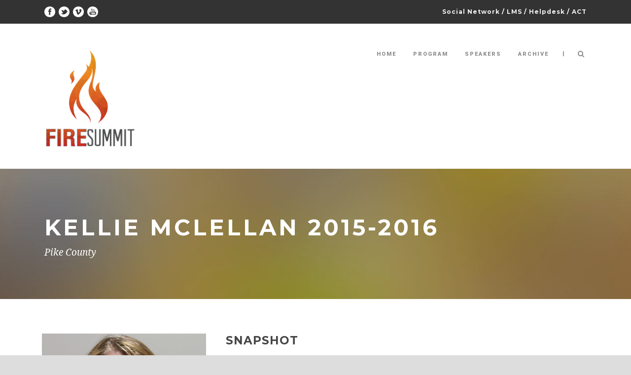

--- FILE ---
content_type: text/html; charset=UTF-8
request_url: https://summit.theholler.org/speaker/kellie-mclellan/
body_size: 13006
content:
<!DOCTYPE html>
<!--[if IE 7]><html class="ie ie7 ltie8 ltie9" lang="en-US"><![endif]-->
<!--[if IE 8]><html class="ie ie8 ltie9" lang="en-US"><![endif]-->
<!--[if !(IE 7) | !(IE 8)  ]><!-->
<html lang="en-US">
<!--<![endif]-->

<head>
	<meta charset="UTF-8" />
	<meta name="viewport" content="initial-scale=1.0" />	
		
	<link rel="pingback" href="https://summit.theholler.org/xmlrpc.php" />
	<meta name='robots' content='index, follow, max-image-preview:large, max-snippet:-1, max-video-preview:-1' />
	<style>img:is([sizes="auto" i], [sizes^="auto," i]) { contain-intrinsic-size: 3000px 1500px }</style>
	
	<!-- This site is optimized with the Yoast SEO plugin v26.5 - https://yoast.com/wordpress/plugins/seo/ -->
	<title>Kellie McLellan 2015-2016 - FIREsummit</title>
	<link rel="canonical" href="https://summit.theholler.org/speaker/kellie-mclellan/" />
	<meta property="og:locale" content="en_US" />
	<meta property="og:type" content="article" />
	<meta property="og:title" content="Kellie McLellan 2015-2016 - FIREsummit" />
	<meta property="og:description" content="Project Title: Hornet Spirit Store  S.T.A.R.S. Mini Grant Recipient  Students will create a school store that will provide school spirit items such as shirts, hats, stickers, magnets, and other spirit merchandise. There are no area businesses that furnish spirit items for our school. Even big chain stores, such as Walmart, that furnish items for other area... Read More" />
	<meta property="og:url" content="https://summit.theholler.org/speaker/kellie-mclellan/" />
	<meta property="og:site_name" content="FIREsummit" />
	<meta property="article:modified_time" content="2016-10-21T18:43:37+00:00" />
	<meta property="og:image" content="https://summit.theholler.org/wp-content/uploads/sites/9/2016/03/Kellie-McLellan-Pike.jpg" />
	<meta property="og:image:width" content="2126" />
	<meta property="og:image:height" content="2126" />
	<meta property="og:image:type" content="image/jpeg" />
	<meta name="twitter:card" content="summary_large_image" />
	<meta name="twitter:label1" content="Est. reading time" />
	<meta name="twitter:data1" content="1 minute" />
	<script type="application/ld+json" class="yoast-schema-graph">{"@context":"https://schema.org","@graph":[{"@type":"WebPage","@id":"https://summit.theholler.org/speaker/kellie-mclellan/","url":"https://summit.theholler.org/speaker/kellie-mclellan/","name":"Kellie McLellan 2015-2016 - FIREsummit","isPartOf":{"@id":"https://summit.theholler.org/#website"},"primaryImageOfPage":{"@id":"https://summit.theholler.org/speaker/kellie-mclellan/#primaryimage"},"image":{"@id":"https://summit.theholler.org/speaker/kellie-mclellan/#primaryimage"},"thumbnailUrl":"https://summit.theholler.org/wp-content/uploads/sites/9/2016/03/Kellie-McLellan-Pike.jpg","datePublished":"2016-04-12T23:04:03+00:00","dateModified":"2016-10-21T18:43:37+00:00","breadcrumb":{"@id":"https://summit.theholler.org/speaker/kellie-mclellan/#breadcrumb"},"inLanguage":"en-US","potentialAction":[{"@type":"ReadAction","target":["https://summit.theholler.org/speaker/kellie-mclellan/"]}]},{"@type":"ImageObject","inLanguage":"en-US","@id":"https://summit.theholler.org/speaker/kellie-mclellan/#primaryimage","url":"https://summit.theholler.org/wp-content/uploads/sites/9/2016/03/Kellie-McLellan-Pike.jpg","contentUrl":"https://summit.theholler.org/wp-content/uploads/sites/9/2016/03/Kellie-McLellan-Pike.jpg","width":2126,"height":2126},{"@type":"BreadcrumbList","@id":"https://summit.theholler.org/speaker/kellie-mclellan/#breadcrumb","itemListElement":[{"@type":"ListItem","position":1,"name":"Home","item":"https://summit.theholler.org/"},{"@type":"ListItem","position":2,"name":"Speakers","item":"https://summit.theholler.org/speaker/"},{"@type":"ListItem","position":3,"name":"Kellie McLellan 2015-2016"}]},{"@type":"WebSite","@id":"https://summit.theholler.org/#website","url":"https://summit.theholler.org/","name":"FIREsummit","description":"The Holler Social Network","publisher":{"@id":"https://summit.theholler.org/#organization"},"potentialAction":[{"@type":"SearchAction","target":{"@type":"EntryPoint","urlTemplate":"https://summit.theholler.org/?s={search_term_string}"},"query-input":{"@type":"PropertyValueSpecification","valueRequired":true,"valueName":"search_term_string"}}],"inLanguage":"en-US"},{"@type":"Organization","@id":"https://summit.theholler.org/#organization","name":"The Holler","url":"https://summit.theholler.org/","logo":{"@type":"ImageObject","inLanguage":"en-US","@id":"https://summit.theholler.org/#/schema/logo/image/","url":"https://summit.theholler.org/wp-content/uploads/sites/9/2016/10/holler_square.png","contentUrl":"https://summit.theholler.org/wp-content/uploads/sites/9/2016/10/holler_square.png","width":226,"height":202,"caption":"The Holler"},"image":{"@id":"https://summit.theholler.org/#/schema/logo/image/"}}]}</script>
	<!-- / Yoast SEO plugin. -->


<link rel='dns-prefetch' href='//summit.theholler.org' />
<link rel='dns-prefetch' href='//fonts.googleapis.com' />
<link rel="alternate" type="application/rss+xml" title="FIREsummit &raquo; Feed" href="https://summit.theholler.org/feed/" />
<link rel="alternate" type="application/rss+xml" title="FIREsummit &raquo; Comments Feed" href="https://summit.theholler.org/comments/feed/" />
<link rel="alternate" type="application/rss+xml" title="FIREsummit &raquo; Kellie McLellan 2015-2016 Comments Feed" href="https://summit.theholler.org/speaker/kellie-mclellan/feed/" />
<script type="text/javascript">
/* <![CDATA[ */
window._wpemojiSettings = {"baseUrl":"https:\/\/s.w.org\/images\/core\/emoji\/16.0.1\/72x72\/","ext":".png","svgUrl":"https:\/\/s.w.org\/images\/core\/emoji\/16.0.1\/svg\/","svgExt":".svg","source":{"wpemoji":"https:\/\/summit.theholler.org\/wp-includes\/js\/wp-emoji.js?ver=69455ca787a1d77bd0a1f302a4790e1f","twemoji":"https:\/\/summit.theholler.org\/wp-includes\/js\/twemoji.js?ver=69455ca787a1d77bd0a1f302a4790e1f"}};
/**
 * @output wp-includes/js/wp-emoji-loader.js
 */

/**
 * Emoji Settings as exported in PHP via _print_emoji_detection_script().
 * @typedef WPEmojiSettings
 * @type {object}
 * @property {?object} source
 * @property {?string} source.concatemoji
 * @property {?string} source.twemoji
 * @property {?string} source.wpemoji
 * @property {?boolean} DOMReady
 * @property {?Function} readyCallback
 */

/**
 * Support tests.
 * @typedef SupportTests
 * @type {object}
 * @property {?boolean} flag
 * @property {?boolean} emoji
 */

/**
 * IIFE to detect emoji support and load Twemoji if needed.
 *
 * @param {Window} window
 * @param {Document} document
 * @param {WPEmojiSettings} settings
 */
( function wpEmojiLoader( window, document, settings ) {
	if ( typeof Promise === 'undefined' ) {
		return;
	}

	var sessionStorageKey = 'wpEmojiSettingsSupports';
	var tests = [ 'flag', 'emoji' ];

	/**
	 * Checks whether the browser supports offloading to a Worker.
	 *
	 * @since 6.3.0
	 *
	 * @private
	 *
	 * @returns {boolean}
	 */
	function supportsWorkerOffloading() {
		return (
			typeof Worker !== 'undefined' &&
			typeof OffscreenCanvas !== 'undefined' &&
			typeof URL !== 'undefined' &&
			URL.createObjectURL &&
			typeof Blob !== 'undefined'
		);
	}

	/**
	 * @typedef SessionSupportTests
	 * @type {object}
	 * @property {number} timestamp
	 * @property {SupportTests} supportTests
	 */

	/**
	 * Get support tests from session.
	 *
	 * @since 6.3.0
	 *
	 * @private
	 *
	 * @returns {?SupportTests} Support tests, or null if not set or older than 1 week.
	 */
	function getSessionSupportTests() {
		try {
			/** @type {SessionSupportTests} */
			var item = JSON.parse(
				sessionStorage.getItem( sessionStorageKey )
			);
			if (
				typeof item === 'object' &&
				typeof item.timestamp === 'number' &&
				new Date().valueOf() < item.timestamp + 604800 && // Note: Number is a week in seconds.
				typeof item.supportTests === 'object'
			) {
				return item.supportTests;
			}
		} catch ( e ) {}
		return null;
	}

	/**
	 * Persist the supports in session storage.
	 *
	 * @since 6.3.0
	 *
	 * @private
	 *
	 * @param {SupportTests} supportTests Support tests.
	 */
	function setSessionSupportTests( supportTests ) {
		try {
			/** @type {SessionSupportTests} */
			var item = {
				supportTests: supportTests,
				timestamp: new Date().valueOf()
			};

			sessionStorage.setItem(
				sessionStorageKey,
				JSON.stringify( item )
			);
		} catch ( e ) {}
	}

	/**
	 * Checks if two sets of Emoji characters render the same visually.
	 *
	 * This is used to determine if the browser is rendering an emoji with multiple data points
	 * correctly. set1 is the emoji in the correct form, using a zero-width joiner. set2 is the emoji
	 * in the incorrect form, using a zero-width space. If the two sets render the same, then the browser
	 * does not support the emoji correctly.
	 *
	 * This function may be serialized to run in a Worker. Therefore, it cannot refer to variables from the containing
	 * scope. Everything must be passed by parameters.
	 *
	 * @since 4.9.0
	 *
	 * @private
	 *
	 * @param {CanvasRenderingContext2D} context 2D Context.
	 * @param {string} set1 Set of Emoji to test.
	 * @param {string} set2 Set of Emoji to test.
	 *
	 * @return {boolean} True if the two sets render the same.
	 */
	function emojiSetsRenderIdentically( context, set1, set2 ) {
		// Cleanup from previous test.
		context.clearRect( 0, 0, context.canvas.width, context.canvas.height );
		context.fillText( set1, 0, 0 );
		var rendered1 = new Uint32Array(
			context.getImageData(
				0,
				0,
				context.canvas.width,
				context.canvas.height
			).data
		);

		// Cleanup from previous test.
		context.clearRect( 0, 0, context.canvas.width, context.canvas.height );
		context.fillText( set2, 0, 0 );
		var rendered2 = new Uint32Array(
			context.getImageData(
				0,
				0,
				context.canvas.width,
				context.canvas.height
			).data
		);

		return rendered1.every( function ( rendered2Data, index ) {
			return rendered2Data === rendered2[ index ];
		} );
	}

	/**
	 * Checks if the center point of a single emoji is empty.
	 *
	 * This is used to determine if the browser is rendering an emoji with a single data point
	 * correctly. The center point of an incorrectly rendered emoji will be empty. A correctly
	 * rendered emoji will have a non-zero value at the center point.
	 *
	 * This function may be serialized to run in a Worker. Therefore, it cannot refer to variables from the containing
	 * scope. Everything must be passed by parameters.
	 *
	 * @since 6.8.2
	 *
	 * @private
	 *
	 * @param {CanvasRenderingContext2D} context 2D Context.
	 * @param {string} emoji Emoji to test.
	 *
	 * @return {boolean} True if the center point is empty.
	 */
	function emojiRendersEmptyCenterPoint( context, emoji ) {
		// Cleanup from previous test.
		context.clearRect( 0, 0, context.canvas.width, context.canvas.height );
		context.fillText( emoji, 0, 0 );

		// Test if the center point (16, 16) is empty (0,0,0,0).
		var centerPoint = context.getImageData(16, 16, 1, 1);
		for ( var i = 0; i < centerPoint.data.length; i++ ) {
			if ( centerPoint.data[ i ] !== 0 ) {
				// Stop checking the moment it's known not to be empty.
				return false;
			}
		}

		return true;
	}

	/**
	 * Determines if the browser properly renders Emoji that Twemoji can supplement.
	 *
	 * This function may be serialized to run in a Worker. Therefore, it cannot refer to variables from the containing
	 * scope. Everything must be passed by parameters.
	 *
	 * @since 4.2.0
	 *
	 * @private
	 *
	 * @param {CanvasRenderingContext2D} context 2D Context.
	 * @param {string} type Whether to test for support of "flag" or "emoji".
	 * @param {Function} emojiSetsRenderIdentically Reference to emojiSetsRenderIdentically function, needed due to minification.
	 * @param {Function} emojiRendersEmptyCenterPoint Reference to emojiRendersEmptyCenterPoint function, needed due to minification.
	 *
	 * @return {boolean} True if the browser can render emoji, false if it cannot.
	 */
	function browserSupportsEmoji( context, type, emojiSetsRenderIdentically, emojiRendersEmptyCenterPoint ) {
		var isIdentical;

		switch ( type ) {
			case 'flag':
				/*
				 * Test for Transgender flag compatibility. Added in Unicode 13.
				 *
				 * To test for support, we try to render it, and compare the rendering to how it would look if
				 * the browser doesn't render it correctly (white flag emoji + transgender symbol).
				 */
				isIdentical = emojiSetsRenderIdentically(
					context,
					'\uD83C\uDFF3\uFE0F\u200D\u26A7\uFE0F', // as a zero-width joiner sequence
					'\uD83C\uDFF3\uFE0F\u200B\u26A7\uFE0F' // separated by a zero-width space
				);

				if ( isIdentical ) {
					return false;
				}

				/*
				 * Test for Sark flag compatibility. This is the least supported of the letter locale flags,
				 * so gives us an easy test for full support.
				 *
				 * To test for support, we try to render it, and compare the rendering to how it would look if
				 * the browser doesn't render it correctly ([C] + [Q]).
				 */
				isIdentical = emojiSetsRenderIdentically(
					context,
					'\uD83C\uDDE8\uD83C\uDDF6', // as the sequence of two code points
					'\uD83C\uDDE8\u200B\uD83C\uDDF6' // as the two code points separated by a zero-width space
				);

				if ( isIdentical ) {
					return false;
				}

				/*
				 * Test for English flag compatibility. England is a country in the United Kingdom, it
				 * does not have a two letter locale code but rather a five letter sub-division code.
				 *
				 * To test for support, we try to render it, and compare the rendering to how it would look if
				 * the browser doesn't render it correctly (black flag emoji + [G] + [B] + [E] + [N] + [G]).
				 */
				isIdentical = emojiSetsRenderIdentically(
					context,
					// as the flag sequence
					'\uD83C\uDFF4\uDB40\uDC67\uDB40\uDC62\uDB40\uDC65\uDB40\uDC6E\uDB40\uDC67\uDB40\uDC7F',
					// with each code point separated by a zero-width space
					'\uD83C\uDFF4\u200B\uDB40\uDC67\u200B\uDB40\uDC62\u200B\uDB40\uDC65\u200B\uDB40\uDC6E\u200B\uDB40\uDC67\u200B\uDB40\uDC7F'
				);

				return ! isIdentical;
			case 'emoji':
				/*
				 * Does Emoji 16.0 cause the browser to go splat?
				 *
				 * To test for Emoji 16.0 support, try to render a new emoji: Splatter.
				 *
				 * The splatter emoji is a single code point emoji. Testing for browser support
				 * required testing the center point of the emoji to see if it is empty.
				 *
				 * 0xD83E 0xDEDF (\uD83E\uDEDF) == 🫟 Splatter.
				 *
				 * When updating this test, please ensure that the emoji is either a single code point
				 * or switch to using the emojiSetsRenderIdentically function and testing with a zero-width
				 * joiner vs a zero-width space.
				 */
				var notSupported = emojiRendersEmptyCenterPoint( context, '\uD83E\uDEDF' );
				return ! notSupported;
		}

		return false;
	}

	/**
	 * Checks emoji support tests.
	 *
	 * This function may be serialized to run in a Worker. Therefore, it cannot refer to variables from the containing
	 * scope. Everything must be passed by parameters.
	 *
	 * @since 6.3.0
	 *
	 * @private
	 *
	 * @param {string[]} tests Tests.
	 * @param {Function} browserSupportsEmoji Reference to browserSupportsEmoji function, needed due to minification.
	 * @param {Function} emojiSetsRenderIdentically Reference to emojiSetsRenderIdentically function, needed due to minification.
	 * @param {Function} emojiRendersEmptyCenterPoint Reference to emojiRendersEmptyCenterPoint function, needed due to minification.
	 *
	 * @return {SupportTests} Support tests.
	 */
	function testEmojiSupports( tests, browserSupportsEmoji, emojiSetsRenderIdentically, emojiRendersEmptyCenterPoint ) {
		var canvas;
		if (
			typeof WorkerGlobalScope !== 'undefined' &&
			self instanceof WorkerGlobalScope
		) {
			canvas = new OffscreenCanvas( 300, 150 ); // Dimensions are default for HTMLCanvasElement.
		} else {
			canvas = document.createElement( 'canvas' );
		}

		var context = canvas.getContext( '2d', { willReadFrequently: true } );

		/*
		 * Chrome on OS X added native emoji rendering in M41. Unfortunately,
		 * it doesn't work when the font is bolder than 500 weight. So, we
		 * check for bold rendering support to avoid invisible emoji in Chrome.
		 */
		context.textBaseline = 'top';
		context.font = '600 32px Arial';

		var supports = {};
		tests.forEach( function ( test ) {
			supports[ test ] = browserSupportsEmoji( context, test, emojiSetsRenderIdentically, emojiRendersEmptyCenterPoint );
		} );
		return supports;
	}

	/**
	 * Adds a script to the head of the document.
	 *
	 * @ignore
	 *
	 * @since 4.2.0
	 *
	 * @param {string} src The url where the script is located.
	 *
	 * @return {void}
	 */
	function addScript( src ) {
		var script = document.createElement( 'script' );
		script.src = src;
		script.defer = true;
		document.head.appendChild( script );
	}

	settings.supports = {
		everything: true,
		everythingExceptFlag: true
	};

	// Create a promise for DOMContentLoaded since the worker logic may finish after the event has fired.
	var domReadyPromise = new Promise( function ( resolve ) {
		document.addEventListener( 'DOMContentLoaded', resolve, {
			once: true
		} );
	} );

	// Obtain the emoji support from the browser, asynchronously when possible.
	new Promise( function ( resolve ) {
		var supportTests = getSessionSupportTests();
		if ( supportTests ) {
			resolve( supportTests );
			return;
		}

		if ( supportsWorkerOffloading() ) {
			try {
				// Note that the functions are being passed as arguments due to minification.
				var workerScript =
					'postMessage(' +
					testEmojiSupports.toString() +
					'(' +
					[
						JSON.stringify( tests ),
						browserSupportsEmoji.toString(),
						emojiSetsRenderIdentically.toString(),
						emojiRendersEmptyCenterPoint.toString()
					].join( ',' ) +
					'));';
				var blob = new Blob( [ workerScript ], {
					type: 'text/javascript'
				} );
				var worker = new Worker( URL.createObjectURL( blob ), { name: 'wpTestEmojiSupports' } );
				worker.onmessage = function ( event ) {
					supportTests = event.data;
					setSessionSupportTests( supportTests );
					worker.terminate();
					resolve( supportTests );
				};
				return;
			} catch ( e ) {}
		}

		supportTests = testEmojiSupports( tests, browserSupportsEmoji, emojiSetsRenderIdentically, emojiRendersEmptyCenterPoint );
		setSessionSupportTests( supportTests );
		resolve( supportTests );
	} )
		// Once the browser emoji support has been obtained from the session, finalize the settings.
		.then( function ( supportTests ) {
			/*
			 * Tests the browser support for flag emojis and other emojis, and adjusts the
			 * support settings accordingly.
			 */
			for ( var test in supportTests ) {
				settings.supports[ test ] = supportTests[ test ];

				settings.supports.everything =
					settings.supports.everything && settings.supports[ test ];

				if ( 'flag' !== test ) {
					settings.supports.everythingExceptFlag =
						settings.supports.everythingExceptFlag &&
						settings.supports[ test ];
				}
			}

			settings.supports.everythingExceptFlag =
				settings.supports.everythingExceptFlag &&
				! settings.supports.flag;

			// Sets DOMReady to false and assigns a ready function to settings.
			settings.DOMReady = false;
			settings.readyCallback = function () {
				settings.DOMReady = true;
			};
		} )
		.then( function () {
			return domReadyPromise;
		} )
		.then( function () {
			// When the browser can not render everything we need to load a polyfill.
			if ( ! settings.supports.everything ) {
				settings.readyCallback();

				var src = settings.source || {};

				if ( src.concatemoji ) {
					addScript( src.concatemoji );
				} else if ( src.wpemoji && src.twemoji ) {
					addScript( src.twemoji );
					addScript( src.wpemoji );
				}
			}
		} );
} )( window, document, window._wpemojiSettings );

/* ]]> */
</script>
<style id='wp-emoji-styles-inline-css' type='text/css'>

	img.wp-smiley, img.emoji {
		display: inline !important;
		border: none !important;
		box-shadow: none !important;
		height: 1em !important;
		width: 1em !important;
		margin: 0 0.07em !important;
		vertical-align: -0.1em !important;
		background: none !important;
		padding: 0 !important;
	}
</style>
<link rel='stylesheet' id='wp-block-library-css' href='https://summit.theholler.org/wp-includes/css/dist/block-library/style.css?ver=69455ca787a1d77bd0a1f302a4790e1f' type='text/css' media='all' />
<style id='classic-theme-styles-inline-css' type='text/css'>
/**
 * These rules are needed for backwards compatibility.
 * They should match the button element rules in the base theme.json file.
 */
.wp-block-button__link {
	color: #ffffff;
	background-color: #32373c;
	border-radius: 9999px; /* 100% causes an oval, but any explicit but really high value retains the pill shape. */

	/* This needs a low specificity so it won't override the rules from the button element if defined in theme.json. */
	box-shadow: none;
	text-decoration: none;

	/* The extra 2px are added to size solids the same as the outline versions.*/
	padding: calc(0.667em + 2px) calc(1.333em + 2px);

	font-size: 1.125em;
}

.wp-block-file__button {
	background: #32373c;
	color: #ffffff;
	text-decoration: none;
}

</style>
<style id='global-styles-inline-css' type='text/css'>
:root{--wp--preset--aspect-ratio--square: 1;--wp--preset--aspect-ratio--4-3: 4/3;--wp--preset--aspect-ratio--3-4: 3/4;--wp--preset--aspect-ratio--3-2: 3/2;--wp--preset--aspect-ratio--2-3: 2/3;--wp--preset--aspect-ratio--16-9: 16/9;--wp--preset--aspect-ratio--9-16: 9/16;--wp--preset--color--black: #000000;--wp--preset--color--cyan-bluish-gray: #abb8c3;--wp--preset--color--white: #ffffff;--wp--preset--color--pale-pink: #f78da7;--wp--preset--color--vivid-red: #cf2e2e;--wp--preset--color--luminous-vivid-orange: #ff6900;--wp--preset--color--luminous-vivid-amber: #fcb900;--wp--preset--color--light-green-cyan: #7bdcb5;--wp--preset--color--vivid-green-cyan: #00d084;--wp--preset--color--pale-cyan-blue: #8ed1fc;--wp--preset--color--vivid-cyan-blue: #0693e3;--wp--preset--color--vivid-purple: #9b51e0;--wp--preset--gradient--vivid-cyan-blue-to-vivid-purple: linear-gradient(135deg,rgba(6,147,227,1) 0%,rgb(155,81,224) 100%);--wp--preset--gradient--light-green-cyan-to-vivid-green-cyan: linear-gradient(135deg,rgb(122,220,180) 0%,rgb(0,208,130) 100%);--wp--preset--gradient--luminous-vivid-amber-to-luminous-vivid-orange: linear-gradient(135deg,rgba(252,185,0,1) 0%,rgba(255,105,0,1) 100%);--wp--preset--gradient--luminous-vivid-orange-to-vivid-red: linear-gradient(135deg,rgba(255,105,0,1) 0%,rgb(207,46,46) 100%);--wp--preset--gradient--very-light-gray-to-cyan-bluish-gray: linear-gradient(135deg,rgb(238,238,238) 0%,rgb(169,184,195) 100%);--wp--preset--gradient--cool-to-warm-spectrum: linear-gradient(135deg,rgb(74,234,220) 0%,rgb(151,120,209) 20%,rgb(207,42,186) 40%,rgb(238,44,130) 60%,rgb(251,105,98) 80%,rgb(254,248,76) 100%);--wp--preset--gradient--blush-light-purple: linear-gradient(135deg,rgb(255,206,236) 0%,rgb(152,150,240) 100%);--wp--preset--gradient--blush-bordeaux: linear-gradient(135deg,rgb(254,205,165) 0%,rgb(254,45,45) 50%,rgb(107,0,62) 100%);--wp--preset--gradient--luminous-dusk: linear-gradient(135deg,rgb(255,203,112) 0%,rgb(199,81,192) 50%,rgb(65,88,208) 100%);--wp--preset--gradient--pale-ocean: linear-gradient(135deg,rgb(255,245,203) 0%,rgb(182,227,212) 50%,rgb(51,167,181) 100%);--wp--preset--gradient--electric-grass: linear-gradient(135deg,rgb(202,248,128) 0%,rgb(113,206,126) 100%);--wp--preset--gradient--midnight: linear-gradient(135deg,rgb(2,3,129) 0%,rgb(40,116,252) 100%);--wp--preset--font-size--small: 13px;--wp--preset--font-size--medium: 20px;--wp--preset--font-size--large: 36px;--wp--preset--font-size--x-large: 42px;--wp--preset--spacing--20: 0.44rem;--wp--preset--spacing--30: 0.67rem;--wp--preset--spacing--40: 1rem;--wp--preset--spacing--50: 1.5rem;--wp--preset--spacing--60: 2.25rem;--wp--preset--spacing--70: 3.38rem;--wp--preset--spacing--80: 5.06rem;--wp--preset--shadow--natural: 6px 6px 9px rgba(0, 0, 0, 0.2);--wp--preset--shadow--deep: 12px 12px 50px rgba(0, 0, 0, 0.4);--wp--preset--shadow--sharp: 6px 6px 0px rgba(0, 0, 0, 0.2);--wp--preset--shadow--outlined: 6px 6px 0px -3px rgba(255, 255, 255, 1), 6px 6px rgba(0, 0, 0, 1);--wp--preset--shadow--crisp: 6px 6px 0px rgba(0, 0, 0, 1);}:where(.is-layout-flex){gap: 0.5em;}:where(.is-layout-grid){gap: 0.5em;}body .is-layout-flex{display: flex;}.is-layout-flex{flex-wrap: wrap;align-items: center;}.is-layout-flex > :is(*, div){margin: 0;}body .is-layout-grid{display: grid;}.is-layout-grid > :is(*, div){margin: 0;}:where(.wp-block-columns.is-layout-flex){gap: 2em;}:where(.wp-block-columns.is-layout-grid){gap: 2em;}:where(.wp-block-post-template.is-layout-flex){gap: 1.25em;}:where(.wp-block-post-template.is-layout-grid){gap: 1.25em;}.has-black-color{color: var(--wp--preset--color--black) !important;}.has-cyan-bluish-gray-color{color: var(--wp--preset--color--cyan-bluish-gray) !important;}.has-white-color{color: var(--wp--preset--color--white) !important;}.has-pale-pink-color{color: var(--wp--preset--color--pale-pink) !important;}.has-vivid-red-color{color: var(--wp--preset--color--vivid-red) !important;}.has-luminous-vivid-orange-color{color: var(--wp--preset--color--luminous-vivid-orange) !important;}.has-luminous-vivid-amber-color{color: var(--wp--preset--color--luminous-vivid-amber) !important;}.has-light-green-cyan-color{color: var(--wp--preset--color--light-green-cyan) !important;}.has-vivid-green-cyan-color{color: var(--wp--preset--color--vivid-green-cyan) !important;}.has-pale-cyan-blue-color{color: var(--wp--preset--color--pale-cyan-blue) !important;}.has-vivid-cyan-blue-color{color: var(--wp--preset--color--vivid-cyan-blue) !important;}.has-vivid-purple-color{color: var(--wp--preset--color--vivid-purple) !important;}.has-black-background-color{background-color: var(--wp--preset--color--black) !important;}.has-cyan-bluish-gray-background-color{background-color: var(--wp--preset--color--cyan-bluish-gray) !important;}.has-white-background-color{background-color: var(--wp--preset--color--white) !important;}.has-pale-pink-background-color{background-color: var(--wp--preset--color--pale-pink) !important;}.has-vivid-red-background-color{background-color: var(--wp--preset--color--vivid-red) !important;}.has-luminous-vivid-orange-background-color{background-color: var(--wp--preset--color--luminous-vivid-orange) !important;}.has-luminous-vivid-amber-background-color{background-color: var(--wp--preset--color--luminous-vivid-amber) !important;}.has-light-green-cyan-background-color{background-color: var(--wp--preset--color--light-green-cyan) !important;}.has-vivid-green-cyan-background-color{background-color: var(--wp--preset--color--vivid-green-cyan) !important;}.has-pale-cyan-blue-background-color{background-color: var(--wp--preset--color--pale-cyan-blue) !important;}.has-vivid-cyan-blue-background-color{background-color: var(--wp--preset--color--vivid-cyan-blue) !important;}.has-vivid-purple-background-color{background-color: var(--wp--preset--color--vivid-purple) !important;}.has-black-border-color{border-color: var(--wp--preset--color--black) !important;}.has-cyan-bluish-gray-border-color{border-color: var(--wp--preset--color--cyan-bluish-gray) !important;}.has-white-border-color{border-color: var(--wp--preset--color--white) !important;}.has-pale-pink-border-color{border-color: var(--wp--preset--color--pale-pink) !important;}.has-vivid-red-border-color{border-color: var(--wp--preset--color--vivid-red) !important;}.has-luminous-vivid-orange-border-color{border-color: var(--wp--preset--color--luminous-vivid-orange) !important;}.has-luminous-vivid-amber-border-color{border-color: var(--wp--preset--color--luminous-vivid-amber) !important;}.has-light-green-cyan-border-color{border-color: var(--wp--preset--color--light-green-cyan) !important;}.has-vivid-green-cyan-border-color{border-color: var(--wp--preset--color--vivid-green-cyan) !important;}.has-pale-cyan-blue-border-color{border-color: var(--wp--preset--color--pale-cyan-blue) !important;}.has-vivid-cyan-blue-border-color{border-color: var(--wp--preset--color--vivid-cyan-blue) !important;}.has-vivid-purple-border-color{border-color: var(--wp--preset--color--vivid-purple) !important;}.has-vivid-cyan-blue-to-vivid-purple-gradient-background{background: var(--wp--preset--gradient--vivid-cyan-blue-to-vivid-purple) !important;}.has-light-green-cyan-to-vivid-green-cyan-gradient-background{background: var(--wp--preset--gradient--light-green-cyan-to-vivid-green-cyan) !important;}.has-luminous-vivid-amber-to-luminous-vivid-orange-gradient-background{background: var(--wp--preset--gradient--luminous-vivid-amber-to-luminous-vivid-orange) !important;}.has-luminous-vivid-orange-to-vivid-red-gradient-background{background: var(--wp--preset--gradient--luminous-vivid-orange-to-vivid-red) !important;}.has-very-light-gray-to-cyan-bluish-gray-gradient-background{background: var(--wp--preset--gradient--very-light-gray-to-cyan-bluish-gray) !important;}.has-cool-to-warm-spectrum-gradient-background{background: var(--wp--preset--gradient--cool-to-warm-spectrum) !important;}.has-blush-light-purple-gradient-background{background: var(--wp--preset--gradient--blush-light-purple) !important;}.has-blush-bordeaux-gradient-background{background: var(--wp--preset--gradient--blush-bordeaux) !important;}.has-luminous-dusk-gradient-background{background: var(--wp--preset--gradient--luminous-dusk) !important;}.has-pale-ocean-gradient-background{background: var(--wp--preset--gradient--pale-ocean) !important;}.has-electric-grass-gradient-background{background: var(--wp--preset--gradient--electric-grass) !important;}.has-midnight-gradient-background{background: var(--wp--preset--gradient--midnight) !important;}.has-small-font-size{font-size: var(--wp--preset--font-size--small) !important;}.has-medium-font-size{font-size: var(--wp--preset--font-size--medium) !important;}.has-large-font-size{font-size: var(--wp--preset--font-size--large) !important;}.has-x-large-font-size{font-size: var(--wp--preset--font-size--x-large) !important;}
:where(.wp-block-post-template.is-layout-flex){gap: 1.25em;}:where(.wp-block-post-template.is-layout-grid){gap: 1.25em;}
:where(.wp-block-columns.is-layout-flex){gap: 2em;}:where(.wp-block-columns.is-layout-grid){gap: 2em;}
:root :where(.wp-block-pullquote){font-size: 1.5em;line-height: 1.6;}
</style>
<link rel='stylesheet' id='ayvpp-style-css' href='https://summit.theholler.org/wp-content/plugins//automatic-video-posts/css/style.css?ver=4.0' type='text/css' media='all' />
<link rel='stylesheet' id='style-css' href='https://summit.theholler.org/wp-content/themes/thekeynote/style.css?ver=69455ca787a1d77bd0a1f302a4790e1f' type='text/css' media='all' />
<link rel='stylesheet' id='Montserrat-google-font-css' href='https://fonts.googleapis.com/css?family=Montserrat%3Aregular%2C700&#038;subset=latin&#038;ver=69455ca787a1d77bd0a1f302a4790e1f' type='text/css' media='all' />
<link rel='stylesheet' id='Droid-Serif-google-font-css' href='https://fonts.googleapis.com/css?family=Droid+Serif%3Aregular%2Citalic%2C700%2C700italic&#038;subset=latin&#038;ver=69455ca787a1d77bd0a1f302a4790e1f' type='text/css' media='all' />
<link rel='stylesheet' id='Roboto-google-font-css' href='https://fonts.googleapis.com/css?family=Roboto%3A100%2C100italic%2C300%2C300italic%2Cregular%2Citalic%2C500%2C500italic%2C700%2C700italic%2C900%2C900italic&#038;subset=greek%2Ccyrillic-ext%2Ccyrillic%2Clatin%2Clatin-ext%2Cvietnamese%2Cgreek-ext&#038;ver=69455ca787a1d77bd0a1f302a4790e1f' type='text/css' media='all' />
<link rel='stylesheet' id='Raleway-google-font-css' href='https://fonts.googleapis.com/css?family=Raleway%3A100%2C200%2C300%2Cregular%2C500%2C600%2C700%2C800%2C900&#038;subset=latin&#038;ver=69455ca787a1d77bd0a1f302a4790e1f' type='text/css' media='all' />
<link rel='stylesheet' id='superfish-css' href='https://summit.theholler.org/wp-content/themes/thekeynote/plugins/superfish/css/superfish.css?ver=69455ca787a1d77bd0a1f302a4790e1f' type='text/css' media='all' />
<link rel='stylesheet' id='dlmenu-css' href='https://summit.theholler.org/wp-content/themes/thekeynote/plugins/dl-menu/component.css?ver=69455ca787a1d77bd0a1f302a4790e1f' type='text/css' media='all' />
<link rel='stylesheet' id='font-awesome-css' href='https://summit.theholler.org/wp-content/themes/thekeynote/plugins/font-awesome-new/css/font-awesome.min.css?ver=69455ca787a1d77bd0a1f302a4790e1f' type='text/css' media='all' />
<link rel='stylesheet' id='jquery-fancybox-css' href='https://summit.theholler.org/wp-content/themes/thekeynote/plugins/fancybox/jquery.fancybox.css?ver=69455ca787a1d77bd0a1f302a4790e1f' type='text/css' media='all' />
<link rel='stylesheet' id='thekeynote_flexslider-css' href='https://summit.theholler.org/wp-content/themes/thekeynote/plugins/flexslider/flexslider.css?ver=69455ca787a1d77bd0a1f302a4790e1f' type='text/css' media='all' />
<link rel='stylesheet' id='style-responsive-css' href='https://summit.theholler.org/wp-content/themes/thekeynote/stylesheet/style-responsive.css?ver=69455ca787a1d77bd0a1f302a4790e1f' type='text/css' media='all' />
<link rel='stylesheet' id='style-custom-css' href='https://summit.theholler.org/wp-content/themes/thekeynote/stylesheet/style-custom9.css?1635450947&#038;ver=69455ca787a1d77bd0a1f302a4790e1f' type='text/css' media='all' />
<link rel='stylesheet' id='ms-main-css' href='https://summit.theholler.org/wp-content/plugins/masterslider/public/assets/css/masterslider.main.css?ver=3.5.9' type='text/css' media='all' />
<link rel='stylesheet' id='ms-custom-css' href='https://summit.theholler.org/wp-content/uploads/sites/9/masterslider/custom.css?ver=5.7' type='text/css' media='all' />
<script type="text/javascript" src="https://summit.theholler.org/wp-includes/js/jquery/jquery.js?ver=3.7.1" id="jquery-core-js"></script>
<script type="text/javascript" src="https://summit.theholler.org/wp-includes/js/jquery/jquery-migrate.js?ver=3.4.1" id="jquery-migrate-js"></script>
<link rel="https://api.w.org/" href="https://summit.theholler.org/wp-json/" /><link rel="EditURI" type="application/rsd+xml" title="RSD" href="https://summit.theholler.org/xmlrpc.php?rsd" />

<link rel='shortlink' href='https://summit.theholler.org/?p=725' />
<link rel="alternate" title="oEmbed (JSON)" type="application/json+oembed" href="https://summit.theholler.org/wp-json/oembed/1.0/embed?url=https%3A%2F%2Fsummit.theholler.org%2Fspeaker%2Fkellie-mclellan%2F" />
<link rel="alternate" title="oEmbed (XML)" type="text/xml+oembed" href="https://summit.theholler.org/wp-json/oembed/1.0/embed?url=https%3A%2F%2Fsummit.theholler.org%2Fspeaker%2Fkellie-mclellan%2F&#038;format=xml" />
<script>var ms_grabbing_curosr='https://summit.theholler.org/wp-content/plugins/masterslider/public/assets/css/common/grabbing.cur',ms_grab_curosr='https://summit.theholler.org/wp-content/plugins/masterslider/public/assets/css/common/grab.cur';</script>
<meta name="generator" content="MasterSlider 3.5.9 - Responsive Touch Image Slider" />
<link rel="shortcut icon" href="https://www.theholler.org/wp-content/uploads/2013/11/holler_Fav.ico" type="image/x-icon" /><script>
  (function(i,s,o,g,r,a,m){i['GoogleAnalyticsObject']=r;i[r]=i[r]||function(){
  (i[r].q=i[r].q||[]).push(arguments)},i[r].l=1*new Date();a=s.createElement(o),
  m=s.getElementsByTagName(o)[0];a.async=1;a.src=g;m.parentNode.insertBefore(a,m)
  })(window,document,'script','//www.google-analytics.com/analytics.js','ga');

  ga('create', 'UA-75289643-1', 'auto');
  ga('send', 'pageview');

</script><!-- load the script for older ie version -->
<!--[if lt IE 9]>
<script src="https://summit.theholler.org/wp-content/themes/thekeynote/javascript/html5.js" type="text/javascript"></script>
<script src="https://summit.theholler.org/wp-content/themes/thekeynote/plugins/easy-pie-chart/excanvas.js" type="text/javascript"></script>
<![endif]-->
</head>

<body class="wp-singular speaker-template-default single single-speaker postid-725 wp-theme-thekeynote _masterslider _msp_version_3.5.9">
<div class="body-wrapper " data-home="https://summit.theholler.org" >
		<header class="gdlr-header-wrapper">
		<!-- top navigation -->
				<div class="top-navigation-wrapper">
			<div class="top-navigation-container container">
				<div class="top-navigation-left">
					<div class="top-social-wrapper">
						<div class="social-icon">
<a href="https://www.facebook.com/kvec1/" target="_blank" >
<img width="32" height="32" src="https://summit.theholler.org/wp-content/themes/thekeynote/images/light/social-icon/facebook.png" alt="Facebook" />
</a>
</div>
<div class="social-icon">
<a href="https://twitter.com/KVEC_ARI" target="_blank" >
<img width="32" height="32" src="https://summit.theholler.org/wp-content/themes/thekeynote/images/light/social-icon/twitter.png" alt="Twitter" />
</a>
</div>
<div class="social-icon">
<a href="https://vimeo.com/user7703814" target="_blank" >
<img width="32" height="32" src="https://summit.theholler.org/wp-content/themes/thekeynote/images/light/social-icon/vimeo.png" alt="Vimeo" />
</a>
</div>
<div class="social-icon">
<a href="https://www.youtube.com/channel/UC4p7VL5nK7_Lu7WFkH8BO4w" target="_blank" >
<img width="32" height="32" src="https://summit.theholler.org/wp-content/themes/thekeynote/images/light/social-icon/youtube.png" alt="Youtube" />
</a>
</div>
<div class="clear"></div>					</div>
				</div>
				<div class="top-navigation-right">
					<div class="top-navigation-right-text">
						<a href="https://www.theholler.org">Social Network</a> / <a href="https://learn.theholler.org">LMS</a> / <a href="https://helpdesk.theholler.org">Helpdesk</a> / <a href="https://act.theholler.org">ACT</a>					</div>
				</div>
				<div class="clear"></div>
			</div>
		</div>
		
		<!-- logo -->
		<div class="gdlr-header-inner">
			<div class="gdlr-header-container container">
				<!-- logo -->
				<div class="gdlr-logo">
					<a href="https://summit.theholler.org" >
						<img src="https://summit.theholler.org/wp-content/uploads/sites/9/2017/01/Fire-Summit-plain.png" alt="" width="795" height="842" />					</a>
					<div class="gdlr-responsive-navigation dl-menuwrapper" id="gdlr-responsive-navigation" ><button class="dl-trigger">Open Menu</button><ul id="menu-menu-1" class="dl-menu gdlr-main-mobile-menu"><li id="menu-item-339" class="menu-item menu-item-type-post_type menu-item-object-page menu-item-home menu-item-has-children menu-item-339"><a href="https://summit.theholler.org/">Home</a>
<ul class="dl-submenu">
	<li id="menu-item-604" class="menu-item menu-item-type-custom menu-item-object-custom menu-item-has-children menu-item-604"><a>Materials</a>
	<ul class="dl-submenu">
		<li id="menu-item-1206" class="menu-item menu-item-type-post_type menu-item-object-page menu-item-1206"><a href="https://summit.theholler.org/kentucky-valley-educational-cooperative/">Kentucky Valley Educational Cooperative</a></li>
		<li id="menu-item-1217" class="menu-item menu-item-type-post_type menu-item-object-page menu-item-1217"><a href="https://summit.theholler.org/appalachia-rising/">Appalachia Rising</a></li>
		<li id="menu-item-606" class="menu-item menu-item-type-post_type menu-item-object-page menu-item-606"><a href="https://summit.theholler.org/appalachian-renaissance-leadership-declaration/">Appalachian Renaissance Leadership Declaration</a></li>
	</ul>
</li>
</ul>
</li>
<li id="menu-item-4954" class="menu-item menu-item-type-post_type menu-item-object-page menu-item-4954"><a href="https://summit.theholler.org/program/">Program</a></li>
<li id="menu-item-345" class="menu-item menu-item-type-post_type menu-item-object-page menu-item-has-children menu-item-345"><a href="https://summit.theholler.org/speakers/">Speakers</a>
<ul class="dl-submenu">
	<li id="menu-item-1349" class="menu-item menu-item-type-post_type menu-item-object-page menu-item-1349"><a href="https://summit.theholler.org/provide-feedback-to-speakers/">Provide Feedback to Speakers</a></li>
	<li id="menu-item-8500" class="menu-item menu-item-type-post_type menu-item-object-page menu-item-8500"><a href="https://summit.theholler.org/2021-2022-speakers/">2021/2022 Speakers</a></li>
	<li id="menu-item-8091" class="menu-item menu-item-type-post_type menu-item-object-page menu-item-8091"><a href="https://summit.theholler.org/2020-2021-speakers/">2020/2021 Speakers</a></li>
	<li id="menu-item-7759" class="menu-item menu-item-type-post_type menu-item-object-page menu-item-7759"><a href="https://summit.theholler.org/2019-2020-speakers/">2019/2020 Speakers</a></li>
	<li id="menu-item-5527" class="menu-item menu-item-type-post_type menu-item-object-page menu-item-5527"><a href="https://summit.theholler.org/2018-2019-speakers/">2018/2019 Speakers</a></li>
	<li id="menu-item-4220" class="menu-item menu-item-type-post_type menu-item-object-page menu-item-4220"><a href="https://summit.theholler.org/2017-2018-speakers/">2017/2018 Speakers</a></li>
	<li id="menu-item-2847" class="menu-item menu-item-type-post_type menu-item-object-page menu-item-2847"><a href="https://summit.theholler.org/2016-2017-speakers/">2016/2017 Speakers</a></li>
	<li id="menu-item-870" class="menu-item menu-item-type-post_type menu-item-object-page menu-item-870"><a href="https://summit.theholler.org/2016-speakers/">2015/2016  Speakers</a></li>
	<li id="menu-item-2968" class="menu-item menu-item-type-post_type menu-item-object-page menu-item-2968"><a href="https://summit.theholler.org/2014-2015-speakers/">2014/2015 Speakers</a></li>
</ul>
</li>
<li id="menu-item-1506" class="menu-item menu-item-type-post_type menu-item-object-page menu-item-has-children menu-item-1506"><a href="https://summit.theholler.org/firesummit-themes/">Archive</a>
<ul class="dl-submenu">
	<li id="menu-item-3909" class="menu-item menu-item-type-post_type menu-item-object-page menu-item-3909"><a href="https://summit.theholler.org/firesummit-themes/">Thematic Archive</a></li>
	<li id="menu-item-3908" class="menu-item menu-item-type-post_type menu-item-object-page menu-item-3908"><a href="https://summit.theholler.org/discussing-the-renaissance/">Discussing the Renaissance</a></li>
	<li id="menu-item-2142" class="menu-item menu-item-type-post_type menu-item-object-page menu-item-2142"><a href="https://summit.theholler.org/photo-gallery-firesummit-april-2017/">Photo Gallery – April 2017</a></li>
</ul>
</li>
</ul></div>				</div>

				<!-- navigation -->
				<div class="gdlr-navigation-wrapper"><nav class="gdlr-navigation" id="gdlr-main-navigation" role="navigation"><ul id="menu-menu-2" class="sf-menu gdlr-main-menu"><li  class="menu-item menu-item-type-post_type menu-item-object-page menu-item-home menu-item-has-children menu-item-339menu-item menu-item-type-post_type menu-item-object-page menu-item-home menu-item-has-children menu-item-339 gdlr-normal-menu"><a href="https://summit.theholler.org/">Home</a>
<ul class="sub-menu">
	<li  class="menu-item menu-item-type-custom menu-item-object-custom menu-item-has-children menu-item-604"><a>Materials</a>
	<ul class="sub-menu">
		<li  class="menu-item menu-item-type-post_type menu-item-object-page menu-item-1206"><a href="https://summit.theholler.org/kentucky-valley-educational-cooperative/">Kentucky Valley Educational Cooperative</a></li>
		<li  class="menu-item menu-item-type-post_type menu-item-object-page menu-item-1217"><a href="https://summit.theholler.org/appalachia-rising/">Appalachia Rising</a></li>
		<li  class="menu-item menu-item-type-post_type menu-item-object-page menu-item-606"><a href="https://summit.theholler.org/appalachian-renaissance-leadership-declaration/">Appalachian Renaissance Leadership Declaration</a></li>
	</ul>
</li>
</ul>
</li>
<li  class="menu-item menu-item-type-post_type menu-item-object-page menu-item-4954menu-item menu-item-type-post_type menu-item-object-page menu-item-4954 gdlr-normal-menu"><a href="https://summit.theholler.org/program/">Program</a></li>
<li  class="menu-item menu-item-type-post_type menu-item-object-page menu-item-has-children menu-item-345menu-item menu-item-type-post_type menu-item-object-page menu-item-has-children menu-item-345 gdlr-normal-menu"><a href="https://summit.theholler.org/speakers/">Speakers</a>
<ul class="sub-menu">
	<li  class="menu-item menu-item-type-post_type menu-item-object-page menu-item-1349"><a href="https://summit.theholler.org/provide-feedback-to-speakers/">Provide Feedback to Speakers</a></li>
	<li  class="menu-item menu-item-type-post_type menu-item-object-page menu-item-8500"><a href="https://summit.theholler.org/2021-2022-speakers/">2021/2022 Speakers</a></li>
	<li  class="menu-item menu-item-type-post_type menu-item-object-page menu-item-8091"><a href="https://summit.theholler.org/2020-2021-speakers/">2020/2021 Speakers</a></li>
	<li  class="menu-item menu-item-type-post_type menu-item-object-page menu-item-7759"><a href="https://summit.theholler.org/2019-2020-speakers/">2019/2020 Speakers</a></li>
	<li  class="menu-item menu-item-type-post_type menu-item-object-page menu-item-5527"><a href="https://summit.theholler.org/2018-2019-speakers/">2018/2019 Speakers</a></li>
	<li  class="menu-item menu-item-type-post_type menu-item-object-page menu-item-4220"><a href="https://summit.theholler.org/2017-2018-speakers/">2017/2018 Speakers</a></li>
	<li  class="menu-item menu-item-type-post_type menu-item-object-page menu-item-2847"><a href="https://summit.theholler.org/2016-2017-speakers/">2016/2017 Speakers</a></li>
	<li  class="menu-item menu-item-type-post_type menu-item-object-page menu-item-870"><a href="https://summit.theholler.org/2016-speakers/">2015/2016  Speakers</a></li>
	<li  class="menu-item menu-item-type-post_type menu-item-object-page menu-item-2968"><a href="https://summit.theholler.org/2014-2015-speakers/">2014/2015 Speakers</a></li>
</ul>
</li>
<li  class="menu-item menu-item-type-post_type menu-item-object-page menu-item-has-children menu-item-1506menu-item menu-item-type-post_type menu-item-object-page menu-item-has-children menu-item-1506 gdlr-normal-menu"><a href="https://summit.theholler.org/firesummit-themes/">Archive</a>
<ul class="sub-menu">
	<li  class="menu-item menu-item-type-post_type menu-item-object-page menu-item-3909"><a href="https://summit.theholler.org/firesummit-themes/">Thematic Archive</a></li>
	<li  class="menu-item menu-item-type-post_type menu-item-object-page menu-item-3908"><a href="https://summit.theholler.org/discussing-the-renaissance/">Discussing the Renaissance</a></li>
	<li  class="menu-item menu-item-type-post_type menu-item-object-page menu-item-2142"><a href="https://summit.theholler.org/photo-gallery-firesummit-april-2017/">Photo Gallery – April 2017</a></li>
</ul>
</li>
</ul></nav>	
<span class="gdlr-menu-search-button-sep">|</span>
<i class="fa fa-search icon-search gdlr-menu-search-button" id="gdlr-menu-search-button" ></i>
<div class="gdlr-menu-search" id="gdlr-menu-search">
	<form method="get" id="searchform" action="https://summit.theholler.org/">
				<div class="search-text">
			<input type="text" value="Type Keywords" name="s" autocomplete="off" data-default="Type Keywords" />
		</div>
		<input type="submit" value="" />
		<div class="clear"></div>
	</form>	
</div>		
<div class="gdlr-navigation-gimmick" id="gdlr-navigation-gimmick"></div><div class="clear"></div></div>
				<div class="clear"></div>
			</div>
		</div>
		<div class="clear"></div>
	</header>
	<div id="gdlr-header-substitute" ></div>
	
			<div class="gdlr-page-title-wrapper gdlr-parallax-wrapper gdlr-title-normal"  data-bgspeed="0.5" >
			<div class="gdlr-page-title-overlay"></div>
			<div class="gdlr-page-title-container container" >
				<h1 class="gdlr-page-title">Kellie McLellan 2015-2016</h1>
								<span class="gdlr-page-caption">Pike County</span>
							</div>	
		</div>	
		<!-- is search -->	<div class="content-wrapper"><div class="gdlr-content">

		<div class="with-sidebar-wrapper">
		<div class="with-sidebar-container container gdlr-class-no-sidebar">
			<div class="with-sidebar-left twelve columns">
				<div class="with-sidebar-content twelve columns">
					<div class="gdlr-item gdlr-item-start-content">
						<div id="speaker-725" class="post-725 speaker type-speaker status-publish has-post-thumbnail hentry speaker_category-2015-action-research">
							<div class="gdlr-speaker-info-wrapper">
								<div class="gdlr-speaker-thumbnail"><a href="https://summit.theholler.org/wp-content/uploads/sites/9/2016/03/Kellie-McLellan-Pike.jpg" data-rel="fancybox" ><img src="https://summit.theholler.org/wp-content/uploads/sites/9/2016/03/Kellie-McLellan-Pike.jpg" alt="" width="2126" height="2126" /></a></div>								
								<div class="gdlr-speaker-info-inner">
									<h4 class="gdlr-speaker-name">Kellie McLellan 2015-2016</h4>
									<div class="gdlr-speaker-position">Pike County</div>
									
									<div class="gdlr-speaker-info"><div class="speaker-info speaker-website"><i class="fa fa-link" ></i><a href="http://bit.ly/1oUQPRG" target="_blank" >http://bit.ly/1oUQPRG</a></div><div class="clear"></div></div>								</div>								
							</div>								
							<div class="gdlr-speaker-content-wrapper">
								<h4 class="gdlr-speaker-biography-title">Snapshot</h4>
								<div class="gdlr-speaker-content">
								<p><strong>Project Title:</strong> <strong>Hornet Spirit Store </strong></p>
<p><em>S.T.A.R.S. Mini Grant Recipient </em></p>
<p>Students will create a school store that will provide school spirit items such as shirts, hats, stickers, magnets, and other spirit merchandise. There are no area businesses that furnish spirit items for our school. Even big chain stores, such as Walmart, that furnish items for other area schools, do not have Phelps merchandise. Many of our students cannot afford to purchase specially made items from small community businesses because of the expense. As a school, we have discussed the need for this type of business that will earn the school a profit, teach the students responsibility in an entrepreneurship setting, and provide the Phelps community with a much needed business. One of the most important factors, though, will be promoting school pride throughout our community.</p>
								</div>
								
															</div>			
							<div class="clear"></div>
						</div><!-- #speaker -->
						
					</div><!-- gdlr-item-start-content -->
				</div>
				
				<div class="clear"></div>
			</div>
			
			<div class="clear"></div>
		</div>				
	</div>				

</div><!-- gdlr-content -->
		<div class="clear" ></div>
	</div><!-- content wrapper -->

		
	<footer class="footer-wrapper" >
				<div class="footer-container container">
										<div class="footer-column three columns" id="footer-widget-1" >
					<div id="text-2" class="widget widget_text gdlr-item gdlr-widget">			<div class="textwidget"><!-- Made Possible By -->
<a href="http://www.kentuckyvalley.org/"><img height="80" src="https://www.theholler.org/wp-content/uploads/2017/04/KVEC-hollerhome-footer.png"></a><br>
    <br>

<br>
</div>
		</div>				</div>
										<div class="footer-column three columns" id="footer-widget-2" >
					<div id="text-3" class="widget widget_text gdlr-item gdlr-widget"><h3 class="gdlr-widget-title">Site Map:</h3><div class="clear"></div>			<div class="textwidget"><!-- About Us -->
<u><strong><font color="#f9cb4e">About Us</font></strong></u><br>
    <a href="https://www.theholler.org/about-holler/">About the Holler</a><br>
    <a href="https://www.theholler.org/request-forms/contact-us/">Contact Us</a><br>
    <a href="https://www.theholler.org/about-holler/the-holler-team/">The Holler Team</a><br>
    <a href="https://www.theholler.org/request-forms/submit-story/">Submit a Story</a><br>
    <a href="https://www.theholler.org/request-forms/video-request/">Video Request</a><br>
<!-- Digital Stories -->
<u><strong><font color="#f9cb4e">Digital Stories</font></strong></u><br>
    <a href="https://www.theholler.org/news/">All Stories</a><br>
    <a href="https://www.theholler.org/fireshare-news/">FIREshare</a><br>
    <a href="https://www.theholler.org/category/podcasts/">Podcasts</a><br>
    <a href="https://www.theholler.org/hoth-news/">Head of the Holler</a><br>
<!-- KVEC -->
<u><strong><font color="#f9cb4e">KVEC</font></strong></u><br>
    <a href="https://www.theholler.org/resources/">Resources</a><br>
    <a href="https://www.theholler.org/ari-learning-innovation-grant-application/">Innovation Grant</a><br>
    <a href="https://www.icurio.com/login.html">iCurio</a><br></div>
		</div>				</div>
										<div class="footer-column three columns" id="footer-widget-3" >
					<div id="text-4" class="widget widget_text gdlr-item gdlr-widget"><h3 class="gdlr-widget-title">Platform:</h3><div class="clear"></div>			<div class="textwidget"><!-- Social Network -->
<u><strong><font color="#f9cb4e">Social Network</font></strong></u><br>
    <a href="https://www.theholler.org/activity/">All Activity</a>
    <br><a href="https://www.theholler.org/hollers/">All Hollers</a>
    <br><a href="https://www.theholler.org/all-awards/">Badges</a>
    <br><a href="https://www.theholler.org/all-awards/leaderboard/">Leaderboard</a><br>
<!-- PETLL -->
<u><strong><font color="#f9cb4e">PETLL</font></strong><br></u>
    <a href="https://petll.theholler.org/">PETLL Home</a><br>
    <a href="https://petll.theholler.org/teacher-talent-videos/">Teacher Talents</a><br>
<!-- Learn -->
<u><strong><font color="#f9cb4e">Learn</font></strong></u><br>
    <a href="https://learn.theholler.org">LMS Home</a><br>
    <a href="#">All Courses</a><br>
<!-- Helpdesk -->
<u><strong><font color="#f9cb4e">Helpdesk</font></strong></u><br>
    <a href="https://helpdesk.theholler.org/">Submit a Ticket</a><br>
    <a href="https://helpdesk.theholler.org/category/changelog/">Change Log</a><br>
    <a href="https://helpdesk.theholler.org/faq/">FAQs</a><br></div>
		</div>				</div>
										<div class="footer-column three columns" id="footer-widget-4" >
					<div id="text-7" class="widget widget_text gdlr-item gdlr-widget"><h3 class="gdlr-widget-title">Subscribe to our Mailing List</h3><div class="clear"></div>			<div class="textwidget"><script>(function() {
	window.mc4wp = window.mc4wp || {
		listeners: [],
		forms: {
			on: function(evt, cb) {
				window.mc4wp.listeners.push(
					{
						event   : evt,
						callback: cb
					}
				);
			}
		}
	}
})();
</script><!-- Mailchimp for WordPress v4.10.9 - https://wordpress.org/plugins/mailchimp-for-wp/ --><form id="mc4wp-form-1" class="mc4wp-form mc4wp-form-1796" method="post" data-id="1796" data-name="Form" ><div class="mc4wp-form-fields"><p>
	<label>Email address: </label>
	<input type="email" name="EMAIL" placeholder="Your email address" required />
</p>

<p>
	<input type="submit" value="Sign up" />
</p></div><label style="display: none !important;">Leave this field empty if you're human: <input type="text" name="_mc4wp_honeypot" value="" tabindex="-1" autocomplete="off" /></label><input type="hidden" name="_mc4wp_timestamp" value="1769281139" /><input type="hidden" name="_mc4wp_form_id" value="1796" /><input type="hidden" name="_mc4wp_form_element_id" value="mc4wp-form-1" /><div class="mc4wp-response"></div></form><!-- / Mailchimp for WordPress Plugin -->


</div>
		</div>				</div>
									<div class="clear"></div>
		</div>
				
			</footer>
	</div> <!-- body-wrapper -->
<script type="speculationrules">
{"prefetch":[{"source":"document","where":{"and":[{"href_matches":"\/*"},{"not":{"href_matches":["\/wp-*.php","\/wp-admin\/*","\/wp-content\/uploads\/sites\/9\/*","\/wp-content\/*","\/wp-content\/plugins\/*","\/wp-content\/themes\/thekeynote\/*","\/*\\?(.+)"]}},{"not":{"selector_matches":"a[rel~=\"nofollow\"]"}},{"not":{"selector_matches":".no-prefetch, .no-prefetch a"}}]},"eagerness":"conservative"}]}
</script>
<script>(function() {function maybePrefixUrlField () {
  const value = this.value.trim()
  if (value !== '' && value.indexOf('http') !== 0) {
    this.value = 'http://' + value
  }
}

const urlFields = document.querySelectorAll('.mc4wp-form input[type="url"]')
for (let j = 0; j < urlFields.length; j++) {
  urlFields[j].addEventListener('blur', maybePrefixUrlField)
}
})();</script><script type="text/javascript"></script><style id='core-block-supports-inline-css' type='text/css'>
/**
 * Core styles: block-supports
 */

</style>
<script type="text/javascript" src="https://summit.theholler.org/wp-content/plugins//automatic-video-posts/js/scripts.js?ver=1.0" id="ayvpp-scripts-js"></script>
<script type="text/javascript" src="https://summit.theholler.org/wp-content/themes/thekeynote/plugins/superfish/js/superfish.js?ver=1.0" id="superfish-js"></script>
<script type="text/javascript" src="https://summit.theholler.org/wp-includes/js/hoverIntent.js?ver=1.10.2" id="hoverIntent-js"></script>
<script type="text/javascript" src="https://summit.theholler.org/wp-content/themes/thekeynote/plugins/dl-menu/modernizr.custom.js?ver=1.0" id="modernizr-js"></script>
<script type="text/javascript" src="https://summit.theholler.org/wp-content/themes/thekeynote/plugins/dl-menu/jquery.dlmenu.js?ver=1.0" id="dlmenu-js"></script>
<script type="text/javascript" src="https://summit.theholler.org/wp-content/themes/thekeynote/plugins/jquery.easing.js?ver=1.0" id="jquery-easing-js"></script>
<script type="text/javascript" src="https://summit.theholler.org/wp-content/themes/thekeynote/plugins/fancybox/jquery.fancybox.pack.js?ver=1.0" id="jquery-fancybox-js"></script>
<script type="text/javascript" src="https://summit.theholler.org/wp-content/themes/thekeynote/plugins/fancybox/helpers/jquery.fancybox-media.js?ver=1.0" id="jquery-fancybox-media-js"></script>
<script type="text/javascript" src="https://summit.theholler.org/wp-content/themes/thekeynote/plugins/fancybox/helpers/jquery.fancybox-thumbs.js?ver=1.0" id="jquery-fancybox-thumbs-js"></script>
<script type="text/javascript" src="https://summit.theholler.org/wp-content/themes/thekeynote/plugins/flexslider/jquery.flexslider.js?ver=1.0" id="thekeynote_flexslider-js"></script>
<script type="text/javascript" src="https://summit.theholler.org/wp-content/themes/thekeynote/javascript/gdlr-script.js?ver=1.0" id="gdlr-script-js"></script>
<script type="text/javascript" src="https://summit.theholler.org/wp-includes/js/comment-reply.js?ver=69455ca787a1d77bd0a1f302a4790e1f" id="comment-reply-js" async="async" data-wp-strategy="async"></script>
<script type="text/javascript" defer src="https://summit.theholler.org/wp-content/plugins/mailchimp-for-wp/assets/js/forms.js?ver=4.10.9" id="mc4wp-forms-api-js"></script>
</body>
</html>